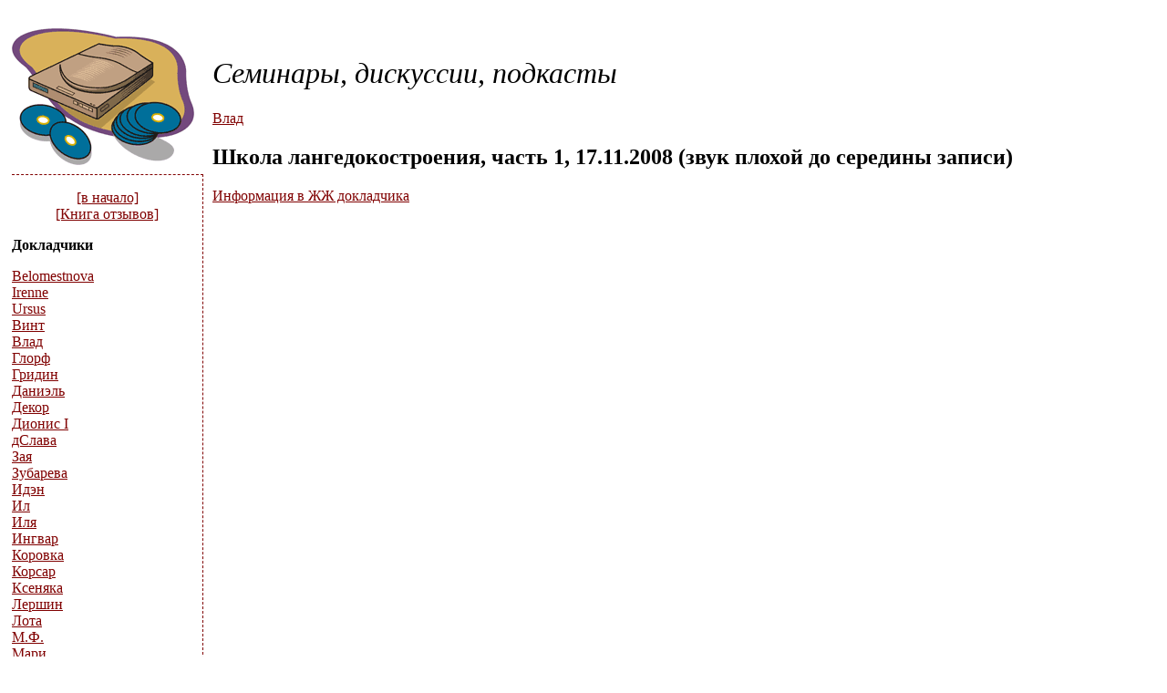

--- FILE ---
content_type: text/html
request_url: https://podcast.larp.ru/index.php?searchType=text&searchField=1547
body_size: 6065
content:
<html>
<head>
<br>
<title>Семинары, дискуссии, подкасты</title>
<meta http-equiv="Content-type" content="text/html; charset=koi8-r">
<style type="text/css" media="all">@import url("styles.css");</style>
<script LANGUAGE="JavaScript">
function checkForm() {
  if (document.search.searchField.value.length == 0) {
    alert ('Строка поиска не должна быть пустой');
    return false;
  }

  if ((document.search.searchType.value == 'song' || document.search.searchType.value == 'person') && document.search.searchField.value.length < 3) {
    alert ('Слишком короткая строка поиска');
    return false;
  }

return true;
}
</script>
</head>

<body>
<div id="common">

<div id="left">
<img src="podcast_logo.gif">

<div id="nav">
<!--
<h3>Поиск в архиве</h3>
<form method="POST" name="search" action="index.php">
  <p><input type="text" name="searchField" size="20"
   value="1547"  ></p>
  <p><select size="1" name="searchType">
    <option 
     value="song">Название</option>
    <option 
     value="nick">Докладчик</option>
 
  </select></p>
  <p><input type="submit" value="Искать" name="B1" onClick="return checkForm();"></p>
</form>

<meta http=equiv="Content-type" content="text/html; charset=koi8-r">
<!--
<p align="center"><a href="index.php?searchType=album&searchField=all">[Альбомы]</a></p>
-->
<p align="center"><a href="index.php">[в начало]</a><br>

<a href="http://rpg.nsk.ru/forums/master/">[Книга отзывов]</a><br>
<!--
<a href="http://community.livejournal.com/music_larp_ru/">[ЖЖ]</a>&nbsp;&nbsp;<a href="http://community.livejournal.com/music_larp_ru/data/rss/">[ЖЖ2rss]</a>
-->
</p>
<h3>Докладчики</h3>
<p><a href="index.php?searchType=nick&searchField=Belomestnova">Belomestnova</a><br>
<a href="index.php?searchType=nick&searchField=Irenne">Irenne</a><br>
<a href="index.php?searchType=nick&searchField=Ursus">Ursus</a><br>
<a href="index.php?searchType=nick&searchField=%F7%C9%CE%D4">Винт</a><br>
<a href="index.php?searchType=nick&searchField=%F7%CC%C1%C4">Влад</a><br>
<a href="index.php?searchType=nick&searchField=%E7%CC%CF%D2%C6">Глорф</a><br>
<a href="index.php?searchType=nick&searchField=%E7%D2%C9%C4%C9%CE">Гридин</a><br>
<a href="index.php?searchType=nick&searchField=%E4%C1%CE%C9%DC%CC%D8">Даниэль</a><br>
<a href="index.php?searchType=nick&searchField=%E4%C5%CB%CF%D2">Декор</a><br>
<a href="index.php?searchType=nick&searchField=%E4%C9%CF%CE%C9%D3+I">Дионис I</a><br>
<a href="index.php?searchType=nick&searchField=%C4%F3%CC%C1%D7%C1">дСлава</a><br>
<a href="index.php?searchType=nick&searchField=%FA%C1%D1">Зая</a><br>
<a href="index.php?searchType=nick&searchField=%FA%D5%C2%C1%D2%C5%D7%C1">Зубарева</a><br>
<a href="index.php?searchType=nick&searchField=%E9%C4%DC%CE">Идэн</a><br>
<a href="index.php?searchType=nick&searchField=%E9%CC">Ил</a><br>
<a href="index.php?searchType=nick&searchField=%E9%CC%D1">Иля</a><br>
<a href="index.php?searchType=nick&searchField=%E9%CE%C7%D7%C1%D2">Ингвар</a><br>
<a href="index.php?searchType=nick&searchField=%EB%CF%D2%CF%D7%CB%C1">Коровка</a><br>
<a href="index.php?searchType=nick&searchField=%EB%CF%D2%D3%C1%D2">Корсар</a><br>
<a href="index.php?searchType=nick&searchField=%EB%D3%C5%CE%D1%CB%C1">Ксеняка</a><br>
<a href="index.php?searchType=nick&searchField=%EC%C5%D2%DB%C9%CE">Лершин</a><br>
<a href="index.php?searchType=nick&searchField=%EC%CF%D4%C1">Лота</a><br>
<a href="index.php?searchType=nick&searchField=%ED.%E6.">М.Ф.</a><br>
<a href="index.php?searchType=nick&searchField=%ED%C1%D2%C9">Мари</a><br>
<a href="index.php?searchType=nick&searchField=%ED%C1%D5%DA%C5%D2">Маузер</a><br>
<a href="index.php?searchType=nick&searchField=%ED%DC%CC">Мэл</a><br>
<a href="index.php?searchType=nick&searchField=%EE%C9%CB%CF%C4%C9%CD">Никодим</a><br>
<a href="index.php?searchType=nick&searchField=%EE%C9%CB%CF%CC%D1">Николя</a><br>
<a href="index.php?searchType=nick&searchField=%EF%CE%C9%CB%D3">Оникс</a><br>
<a href="index.php?searchType=nick&searchField=%F2%C1%CE%C4%C9">Ранди</a><br>
<a href="index.php?searchType=nick&searchField=%F2%C9%CE%C7%CC">Рингл</a><br>
<a href="index.php?searchType=nick&searchField=%F3%CF%D7%C1">Сова</a><br>
<a href="index.php?searchType=nick&searchField=%F3%D4%C1%D3">Стас</a><br>
<a href="index.php?searchType=nick&searchField=%F4%C1%D7%C9%D1">Тавия</a><br>
<a href="index.php?searchType=nick&searchField=%F4%C5%CC%CB%CF%CE">Телкон</a><br>
<a href="index.php?searchType=nick&searchField=%F4%C5%CF%C4%CF%D2">Теодор</a><br>
<a href="index.php?searchType=nick&searchField=%E6%D2%C1%CD">Фрам</a><br>
<a href="index.php?searchType=nick&searchField=%E8%C1%CC%D7%C1">Халва</a><br>
<a href="index.php?searchType=nick&searchField=%FE%C9%D0">Чип</a><br>
<a href="index.php?searchType=nick&searchField=%FB%C1%D4%D2%CF%D7">Шатров</a><br>
<a href="index.php?searchType=nick&searchField=%FC%D2%CC">Эрл</a><br>
<a href="index.php?searchType=nick&searchField=%E0%D2%C7%C5%CE">Юрген</a><br>
</p>

<p><h3>Проекты</h3>

<p><form action="index.php" method=POST>
<input type=hidden name="searchType" value="place">
<select name="searchField"><option value="10">ВолК</option>
<option value="4">Живая игра</option>
<option value="7">ЗилантКон</option>
<option value="11">КМДИ</option>
<option value="9">Красная Стрела</option>
<option value="5">НГУ</option>
<option value="8">Разное</option>
<option value="3">Ролевое ТВ</option>
<option value="6">САРЗ</option>
<option value="1">СибКон</option>
</select>&nbsp;<input type=submit value="Да!"></form></p>

<p align="center"><a href="list.php">[Статистика]</a></p>

<p><a href="http://larp.ru">
<img src="http://rpg.nsk.ru/rpg_banner/rpgnsk_anim.gif" border=0 width=88 height=31 alt="LARP.Ru" title="LARP.Ru"></a></p>
</div>
</div>

<div id="main">
<h1>Семинары, дискуссии, подкасты</h1>

<div style="width: 100%">
<p><a href="index.php?searchType=nick&searchField=Влад">Влад</a></p><h2>Школа лангедокостроения, часть 1, 17.11.2008 (звук плохой до середины записи)</h2><p><a href="http://kraidiky.livejournal.com/2008/11/21/">Информация в ЖЖ докладчика</a></p></div>
</div>
</div>

</body>
</html>

--- FILE ---
content_type: text/css
request_url: https://podcast.larp.ru/styles.css
body_size: 747
content:
body {color: #000000; 
	background-color: #FFFFFF;
	font-family: Verdana, san-serif; }

a:link, a:visited {color: maroon; }
a:hover, a:active {color: red; }

h1 {font-family: serif;
	font-weight: normal; 
	font-size: xx-large; 
	font-style: italic; }

#common {width: 100%; }

#left { float: left; 
	width: 210px; 
	padding: 5px;
}

#nav { border-right: dashed 1px maroon; 
	border-top: dashed 1px maroon; 
	margin-top: 10px;
}


#main {margin-left: 210px; 
	padding: 15px;
}

#left h3 {font-size: 12pt; }

.grey {font-size: 11pt; 
	color: 666666; }

#main  table { width: 100%;	
margin-top: 15px;
}

th {background-color: #eecc88;
	padding-top: 3px;
	padding-bottom: 3px;
}

td {text-align: center; 
	padding-top: 3px;
	padding-bottom: 3px;
	border-bottom: dashed 1px #eecc88;
}
td.first {text-align: left; }
